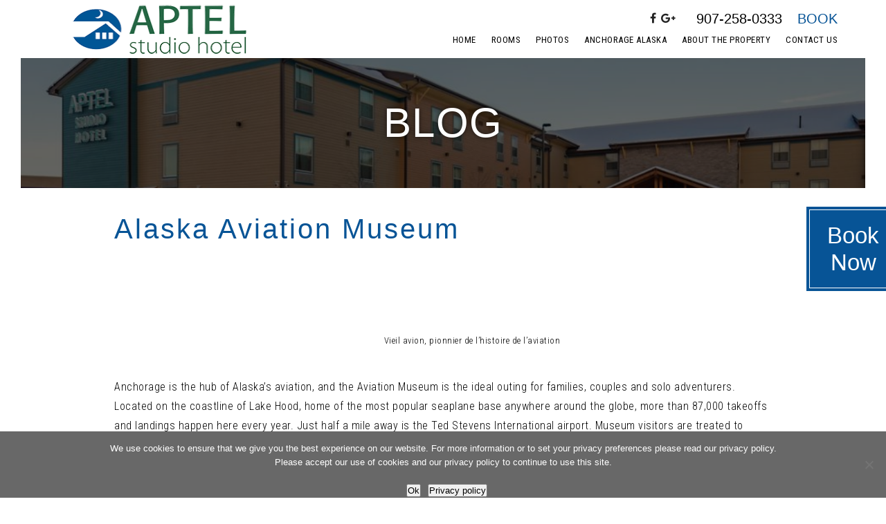

--- FILE ---
content_type: text/html; charset=UTF-8
request_url: https://topsuitesites3.com/aptelanchoragehotel/alaska-aviation-museum/
body_size: 11606
content:

<!DOCTYPE html>
<html lang="en-US">
<head>
	<meta http-equiv="Content-Type" content="text/html; charset=UTF-8" />
	<meta name="viewport" content="width=device-width, initial-scale=1.0, user-scalable=0">

	<link rel="profile" href="http://gmpg.org/xfn/11" />
	<link rel="pingback" href="https://topsuitesites3.com/aptelanchoragehotel/xmlrpc.php" />

	<meta name='robots' content='noindex, nofollow' />
	<style>img:is([sizes="auto" i], [sizes^="auto," i]) { contain-intrinsic-size: 3000px 1500px }</style>
	
	<!-- This site is optimized with the Yoast SEO plugin v26.2 - https://yoast.com/wordpress/plugins/seo/ -->
	<title>Alaska Aviation Museum - Aptel Anchorage Hotel</title>
	<meta property="og:locale" content="en_US" />
	<meta property="og:type" content="article" />
	<meta property="og:title" content="Alaska Aviation Museum - Aptel Anchorage Hotel" />
	<meta property="og:description" content="&nbsp; Anchorage is the hub of Alaska’s aviation, and the Aviation Museum is the ideal outing for families, couples and solo adventurers. Located on the coastline of Lake Hood, home of the most popular seaplane base anywhere around the globe, more than 87,000 takeoffs and landings happen here every year. Just half a mile away…" />
	<meta property="og:url" content="https://topsuitesites3.com/aptelanchoragehotel/alaska-aviation-museum/" />
	<meta property="og:site_name" content="Aptel Anchorage Hotel" />
	<meta property="article:published_time" content="2017-09-21T18:34:36+00:00" />
	<meta property="og:image" content="https://topsuitesites3.com/aptelanchoragehotel/wp-content/uploads/sites/31/2018/08/plane.jpg" />
	<meta property="og:image:width" content="1024" />
	<meta property="og:image:height" content="681" />
	<meta property="og:image:type" content="image/jpeg" />
	<meta name="author" content="admin" />
	<meta name="twitter:card" content="summary_large_image" />
	<meta name="twitter:label1" content="Written by" />
	<meta name="twitter:data1" content="admin" />
	<meta name="twitter:label2" content="Est. reading time" />
	<meta name="twitter:data2" content="1 minute" />
	<script type="application/ld+json" class="yoast-schema-graph">{"@context":"https://schema.org","@graph":[{"@type":"WebPage","@id":"https://topsuitesites3.com/aptelanchoragehotel/alaska-aviation-museum/","url":"https://topsuitesites3.com/aptelanchoragehotel/alaska-aviation-museum/","name":"Alaska Aviation Museum - Aptel Anchorage Hotel","isPartOf":{"@id":"https://topsuitesites3.com/aptelanchoragehotel/#website"},"primaryImageOfPage":{"@id":"https://topsuitesites3.com/aptelanchoragehotel/alaska-aviation-museum/#primaryimage"},"image":{"@id":"https://topsuitesites3.com/aptelanchoragehotel/alaska-aviation-museum/#primaryimage"},"thumbnailUrl":"https://topsuitesites3.com/aptelanchoragehotel/wp-content/uploads/sites/31/2018/08/plane.jpg","datePublished":"2017-09-21T18:34:36+00:00","author":{"@id":"https://topsuitesites3.com/aptelanchoragehotel/#/schema/person/b60b16c1bef27069febce5fecaf93936"},"breadcrumb":{"@id":"https://topsuitesites3.com/aptelanchoragehotel/alaska-aviation-museum/#breadcrumb"},"inLanguage":"en-US","potentialAction":[{"@type":"ReadAction","target":["https://topsuitesites3.com/aptelanchoragehotel/alaska-aviation-museum/"]}]},{"@type":"ImageObject","inLanguage":"en-US","@id":"https://topsuitesites3.com/aptelanchoragehotel/alaska-aviation-museum/#primaryimage","url":"https://topsuitesites3.com/aptelanchoragehotel/wp-content/uploads/sites/31/2018/08/plane.jpg","contentUrl":"https://topsuitesites3.com/aptelanchoragehotel/wp-content/uploads/sites/31/2018/08/plane.jpg","width":1024,"height":681,"caption":"Vieil avion, pionnier de l'histoire de l'aviation"},{"@type":"BreadcrumbList","@id":"https://topsuitesites3.com/aptelanchoragehotel/alaska-aviation-museum/#breadcrumb","itemListElement":[{"@type":"ListItem","position":1,"name":"Home","item":"https://topsuitesites3.com/aptelanchoragehotel/"},{"@type":"ListItem","position":2,"name":"Blog","item":"https://topsuitesites3.com/aptelanchoragehotel/blog/"},{"@type":"ListItem","position":3,"name":"Alaska Aviation Museum"}]},{"@type":"WebSite","@id":"https://topsuitesites3.com/aptelanchoragehotel/#website","url":"https://topsuitesites3.com/aptelanchoragehotel/","name":"Aptel Anchorage Hotel","description":"","potentialAction":[{"@type":"SearchAction","target":{"@type":"EntryPoint","urlTemplate":"https://topsuitesites3.com/aptelanchoragehotel/?s={search_term_string}"},"query-input":{"@type":"PropertyValueSpecification","valueRequired":true,"valueName":"search_term_string"}}],"inLanguage":"en-US"},{"@type":"Person","@id":"https://topsuitesites3.com/aptelanchoragehotel/#/schema/person/b60b16c1bef27069febce5fecaf93936","name":"admin","image":{"@type":"ImageObject","inLanguage":"en-US","@id":"https://topsuitesites3.com/aptelanchoragehotel/#/schema/person/image/","url":"https://secure.gravatar.com/avatar/025ddce396e1eaa98e31372ebe01f8c55ce0b317f689c3a65b3b4b68ac5df02a?s=96&d=mm&r=g","contentUrl":"https://secure.gravatar.com/avatar/025ddce396e1eaa98e31372ebe01f8c55ce0b317f689c3a65b3b4b68ac5df02a?s=96&d=mm&r=g","caption":"admin"},"url":"https://topsuitesites3.com/aptelanchoragehotel/author/admin/"}]}</script>
	<!-- / Yoast SEO plugin. -->


<link rel='dns-prefetch' href='//maps.google.com' />
<link rel="alternate" type="application/rss+xml" title="Aptel Anchorage Hotel &raquo; Feed" href="https://topsuitesites3.com/aptelanchoragehotel/feed/" />
<link rel="alternate" type="application/rss+xml" title="Aptel Anchorage Hotel &raquo; Comments Feed" href="https://topsuitesites3.com/aptelanchoragehotel/comments/feed/" />
<link rel="alternate" type="application/rss+xml" title="Aptel Anchorage Hotel &raquo; Alaska Aviation Museum Comments Feed" href="https://topsuitesites3.com/aptelanchoragehotel/alaska-aviation-museum/feed/" />
<style id='wp-emoji-styles-inline-css' type='text/css'>

	img.wp-smiley, img.emoji {
		display: inline !important;
		border: none !important;
		box-shadow: none !important;
		height: 1em !important;
		width: 1em !important;
		margin: 0 0.07em !important;
		vertical-align: -0.1em !important;
		background: none !important;
		padding: 0 !important;
	}
</style>
<link rel='stylesheet' id='wp-block-library-css' href='https://topsuitesites3.com/aptelanchoragehotel/wp-includes/css/dist/block-library/style.min.css?ver=6.8.3' type='text/css' media='all' />
<style id='classic-theme-styles-inline-css' type='text/css'>
/*! This file is auto-generated */
.wp-block-button__link{color:#fff;background-color:#32373c;border-radius:9999px;box-shadow:none;text-decoration:none;padding:calc(.667em + 2px) calc(1.333em + 2px);font-size:1.125em}.wp-block-file__button{background:#32373c;color:#fff;text-decoration:none}
</style>
<style id='global-styles-inline-css' type='text/css'>
:root{--wp--preset--aspect-ratio--square: 1;--wp--preset--aspect-ratio--4-3: 4/3;--wp--preset--aspect-ratio--3-4: 3/4;--wp--preset--aspect-ratio--3-2: 3/2;--wp--preset--aspect-ratio--2-3: 2/3;--wp--preset--aspect-ratio--16-9: 16/9;--wp--preset--aspect-ratio--9-16: 9/16;--wp--preset--color--black: #000000;--wp--preset--color--cyan-bluish-gray: #abb8c3;--wp--preset--color--white: #ffffff;--wp--preset--color--pale-pink: #f78da7;--wp--preset--color--vivid-red: #cf2e2e;--wp--preset--color--luminous-vivid-orange: #ff6900;--wp--preset--color--luminous-vivid-amber: #fcb900;--wp--preset--color--light-green-cyan: #7bdcb5;--wp--preset--color--vivid-green-cyan: #00d084;--wp--preset--color--pale-cyan-blue: #8ed1fc;--wp--preset--color--vivid-cyan-blue: #0693e3;--wp--preset--color--vivid-purple: #9b51e0;--wp--preset--gradient--vivid-cyan-blue-to-vivid-purple: linear-gradient(135deg,rgba(6,147,227,1) 0%,rgb(155,81,224) 100%);--wp--preset--gradient--light-green-cyan-to-vivid-green-cyan: linear-gradient(135deg,rgb(122,220,180) 0%,rgb(0,208,130) 100%);--wp--preset--gradient--luminous-vivid-amber-to-luminous-vivid-orange: linear-gradient(135deg,rgba(252,185,0,1) 0%,rgba(255,105,0,1) 100%);--wp--preset--gradient--luminous-vivid-orange-to-vivid-red: linear-gradient(135deg,rgba(255,105,0,1) 0%,rgb(207,46,46) 100%);--wp--preset--gradient--very-light-gray-to-cyan-bluish-gray: linear-gradient(135deg,rgb(238,238,238) 0%,rgb(169,184,195) 100%);--wp--preset--gradient--cool-to-warm-spectrum: linear-gradient(135deg,rgb(74,234,220) 0%,rgb(151,120,209) 20%,rgb(207,42,186) 40%,rgb(238,44,130) 60%,rgb(251,105,98) 80%,rgb(254,248,76) 100%);--wp--preset--gradient--blush-light-purple: linear-gradient(135deg,rgb(255,206,236) 0%,rgb(152,150,240) 100%);--wp--preset--gradient--blush-bordeaux: linear-gradient(135deg,rgb(254,205,165) 0%,rgb(254,45,45) 50%,rgb(107,0,62) 100%);--wp--preset--gradient--luminous-dusk: linear-gradient(135deg,rgb(255,203,112) 0%,rgb(199,81,192) 50%,rgb(65,88,208) 100%);--wp--preset--gradient--pale-ocean: linear-gradient(135deg,rgb(255,245,203) 0%,rgb(182,227,212) 50%,rgb(51,167,181) 100%);--wp--preset--gradient--electric-grass: linear-gradient(135deg,rgb(202,248,128) 0%,rgb(113,206,126) 100%);--wp--preset--gradient--midnight: linear-gradient(135deg,rgb(2,3,129) 0%,rgb(40,116,252) 100%);--wp--preset--font-size--small: 13px;--wp--preset--font-size--medium: 20px;--wp--preset--font-size--large: 36px;--wp--preset--font-size--x-large: 42px;--wp--preset--spacing--20: 0.44rem;--wp--preset--spacing--30: 0.67rem;--wp--preset--spacing--40: 1rem;--wp--preset--spacing--50: 1.5rem;--wp--preset--spacing--60: 2.25rem;--wp--preset--spacing--70: 3.38rem;--wp--preset--spacing--80: 5.06rem;--wp--preset--shadow--natural: 6px 6px 9px rgba(0, 0, 0, 0.2);--wp--preset--shadow--deep: 12px 12px 50px rgba(0, 0, 0, 0.4);--wp--preset--shadow--sharp: 6px 6px 0px rgba(0, 0, 0, 0.2);--wp--preset--shadow--outlined: 6px 6px 0px -3px rgba(255, 255, 255, 1), 6px 6px rgba(0, 0, 0, 1);--wp--preset--shadow--crisp: 6px 6px 0px rgba(0, 0, 0, 1);}:where(.is-layout-flex){gap: 0.5em;}:where(.is-layout-grid){gap: 0.5em;}body .is-layout-flex{display: flex;}.is-layout-flex{flex-wrap: wrap;align-items: center;}.is-layout-flex > :is(*, div){margin: 0;}body .is-layout-grid{display: grid;}.is-layout-grid > :is(*, div){margin: 0;}:where(.wp-block-columns.is-layout-flex){gap: 2em;}:where(.wp-block-columns.is-layout-grid){gap: 2em;}:where(.wp-block-post-template.is-layout-flex){gap: 1.25em;}:where(.wp-block-post-template.is-layout-grid){gap: 1.25em;}.has-black-color{color: var(--wp--preset--color--black) !important;}.has-cyan-bluish-gray-color{color: var(--wp--preset--color--cyan-bluish-gray) !important;}.has-white-color{color: var(--wp--preset--color--white) !important;}.has-pale-pink-color{color: var(--wp--preset--color--pale-pink) !important;}.has-vivid-red-color{color: var(--wp--preset--color--vivid-red) !important;}.has-luminous-vivid-orange-color{color: var(--wp--preset--color--luminous-vivid-orange) !important;}.has-luminous-vivid-amber-color{color: var(--wp--preset--color--luminous-vivid-amber) !important;}.has-light-green-cyan-color{color: var(--wp--preset--color--light-green-cyan) !important;}.has-vivid-green-cyan-color{color: var(--wp--preset--color--vivid-green-cyan) !important;}.has-pale-cyan-blue-color{color: var(--wp--preset--color--pale-cyan-blue) !important;}.has-vivid-cyan-blue-color{color: var(--wp--preset--color--vivid-cyan-blue) !important;}.has-vivid-purple-color{color: var(--wp--preset--color--vivid-purple) !important;}.has-black-background-color{background-color: var(--wp--preset--color--black) !important;}.has-cyan-bluish-gray-background-color{background-color: var(--wp--preset--color--cyan-bluish-gray) !important;}.has-white-background-color{background-color: var(--wp--preset--color--white) !important;}.has-pale-pink-background-color{background-color: var(--wp--preset--color--pale-pink) !important;}.has-vivid-red-background-color{background-color: var(--wp--preset--color--vivid-red) !important;}.has-luminous-vivid-orange-background-color{background-color: var(--wp--preset--color--luminous-vivid-orange) !important;}.has-luminous-vivid-amber-background-color{background-color: var(--wp--preset--color--luminous-vivid-amber) !important;}.has-light-green-cyan-background-color{background-color: var(--wp--preset--color--light-green-cyan) !important;}.has-vivid-green-cyan-background-color{background-color: var(--wp--preset--color--vivid-green-cyan) !important;}.has-pale-cyan-blue-background-color{background-color: var(--wp--preset--color--pale-cyan-blue) !important;}.has-vivid-cyan-blue-background-color{background-color: var(--wp--preset--color--vivid-cyan-blue) !important;}.has-vivid-purple-background-color{background-color: var(--wp--preset--color--vivid-purple) !important;}.has-black-border-color{border-color: var(--wp--preset--color--black) !important;}.has-cyan-bluish-gray-border-color{border-color: var(--wp--preset--color--cyan-bluish-gray) !important;}.has-white-border-color{border-color: var(--wp--preset--color--white) !important;}.has-pale-pink-border-color{border-color: var(--wp--preset--color--pale-pink) !important;}.has-vivid-red-border-color{border-color: var(--wp--preset--color--vivid-red) !important;}.has-luminous-vivid-orange-border-color{border-color: var(--wp--preset--color--luminous-vivid-orange) !important;}.has-luminous-vivid-amber-border-color{border-color: var(--wp--preset--color--luminous-vivid-amber) !important;}.has-light-green-cyan-border-color{border-color: var(--wp--preset--color--light-green-cyan) !important;}.has-vivid-green-cyan-border-color{border-color: var(--wp--preset--color--vivid-green-cyan) !important;}.has-pale-cyan-blue-border-color{border-color: var(--wp--preset--color--pale-cyan-blue) !important;}.has-vivid-cyan-blue-border-color{border-color: var(--wp--preset--color--vivid-cyan-blue) !important;}.has-vivid-purple-border-color{border-color: var(--wp--preset--color--vivid-purple) !important;}.has-vivid-cyan-blue-to-vivid-purple-gradient-background{background: var(--wp--preset--gradient--vivid-cyan-blue-to-vivid-purple) !important;}.has-light-green-cyan-to-vivid-green-cyan-gradient-background{background: var(--wp--preset--gradient--light-green-cyan-to-vivid-green-cyan) !important;}.has-luminous-vivid-amber-to-luminous-vivid-orange-gradient-background{background: var(--wp--preset--gradient--luminous-vivid-amber-to-luminous-vivid-orange) !important;}.has-luminous-vivid-orange-to-vivid-red-gradient-background{background: var(--wp--preset--gradient--luminous-vivid-orange-to-vivid-red) !important;}.has-very-light-gray-to-cyan-bluish-gray-gradient-background{background: var(--wp--preset--gradient--very-light-gray-to-cyan-bluish-gray) !important;}.has-cool-to-warm-spectrum-gradient-background{background: var(--wp--preset--gradient--cool-to-warm-spectrum) !important;}.has-blush-light-purple-gradient-background{background: var(--wp--preset--gradient--blush-light-purple) !important;}.has-blush-bordeaux-gradient-background{background: var(--wp--preset--gradient--blush-bordeaux) !important;}.has-luminous-dusk-gradient-background{background: var(--wp--preset--gradient--luminous-dusk) !important;}.has-pale-ocean-gradient-background{background: var(--wp--preset--gradient--pale-ocean) !important;}.has-electric-grass-gradient-background{background: var(--wp--preset--gradient--electric-grass) !important;}.has-midnight-gradient-background{background: var(--wp--preset--gradient--midnight) !important;}.has-small-font-size{font-size: var(--wp--preset--font-size--small) !important;}.has-medium-font-size{font-size: var(--wp--preset--font-size--medium) !important;}.has-large-font-size{font-size: var(--wp--preset--font-size--large) !important;}.has-x-large-font-size{font-size: var(--wp--preset--font-size--x-large) !important;}
:where(.wp-block-post-template.is-layout-flex){gap: 1.25em;}:where(.wp-block-post-template.is-layout-grid){gap: 1.25em;}
:where(.wp-block-columns.is-layout-flex){gap: 2em;}:where(.wp-block-columns.is-layout-grid){gap: 2em;}
:root :where(.wp-block-pullquote){font-size: 1.5em;line-height: 1.6;}
</style>
<link rel='stylesheet' id='dashicons-css' href='https://topsuitesites3.com/aptelanchoragehotel/wp-includes/css/dashicons.min.css?ver=6.8.3' type='text/css' media='all' />
<link rel='stylesheet' id='admin-bar-css' href='https://topsuitesites3.com/aptelanchoragehotel/wp-includes/css/admin-bar.min.css?ver=6.8.3' type='text/css' media='all' />
<style id='admin-bar-inline-css' type='text/css'>

    /* Hide CanvasJS credits for P404 charts specifically */
    #p404RedirectChart .canvasjs-chart-credit {
        display: none !important;
    }
    
    #p404RedirectChart canvas {
        border-radius: 6px;
    }

    .p404-redirect-adminbar-weekly-title {
        font-weight: bold;
        font-size: 14px;
        color: #fff;
        margin-bottom: 6px;
    }

    #wpadminbar #wp-admin-bar-p404_free_top_button .ab-icon:before {
        content: "\f103";
        color: #dc3545;
        top: 3px;
    }
    
    #wp-admin-bar-p404_free_top_button .ab-item {
        min-width: 80px !important;
        padding: 0px !important;
    }
    
    /* Ensure proper positioning and z-index for P404 dropdown */
    .p404-redirect-adminbar-dropdown-wrap { 
        min-width: 0; 
        padding: 0;
        position: static !important;
    }
    
    #wpadminbar #wp-admin-bar-p404_free_top_button_dropdown {
        position: static !important;
    }
    
    #wpadminbar #wp-admin-bar-p404_free_top_button_dropdown .ab-item {
        padding: 0 !important;
        margin: 0 !important;
    }
    
    .p404-redirect-dropdown-container {
        min-width: 340px;
        padding: 18px 18px 12px 18px;
        background: #23282d !important;
        color: #fff;
        border-radius: 12px;
        box-shadow: 0 8px 32px rgba(0,0,0,0.25);
        margin-top: 10px;
        position: relative !important;
        z-index: 999999 !important;
        display: block !important;
        border: 1px solid #444;
    }
    
    /* Ensure P404 dropdown appears on hover */
    #wpadminbar #wp-admin-bar-p404_free_top_button .p404-redirect-dropdown-container { 
        display: none !important;
    }
    
    #wpadminbar #wp-admin-bar-p404_free_top_button:hover .p404-redirect-dropdown-container { 
        display: block !important;
    }
    
    #wpadminbar #wp-admin-bar-p404_free_top_button:hover #wp-admin-bar-p404_free_top_button_dropdown .p404-redirect-dropdown-container {
        display: block !important;
    }
    
    .p404-redirect-card {
        background: #2c3338;
        border-radius: 8px;
        padding: 18px 18px 12px 18px;
        box-shadow: 0 2px 8px rgba(0,0,0,0.07);
        display: flex;
        flex-direction: column;
        align-items: flex-start;
        border: 1px solid #444;
    }
    
    .p404-redirect-btn {
        display: inline-block;
        background: #dc3545;
        color: #fff !important;
        font-weight: bold;
        padding: 5px 22px;
        border-radius: 8px;
        text-decoration: none;
        font-size: 17px;
        transition: background 0.2s, box-shadow 0.2s;
        margin-top: 8px;
        box-shadow: 0 2px 8px rgba(220,53,69,0.15);
        text-align: center;
        line-height: 1.6;
    }
    
    .p404-redirect-btn:hover {
        background: #c82333;
        color: #fff !important;
        box-shadow: 0 4px 16px rgba(220,53,69,0.25);
    }
    
    /* Prevent conflicts with other admin bar dropdowns */
    #wpadminbar .ab-top-menu > li:hover > .ab-item,
    #wpadminbar .ab-top-menu > li.hover > .ab-item {
        z-index: auto;
    }
    
    #wpadminbar #wp-admin-bar-p404_free_top_button:hover > .ab-item {
        z-index: 999998 !important;
    }
    
</style>
<link rel='stylesheet' id='cookie-notice-front-css' href='https://topsuitesites3.com/aptelanchoragehotel/wp-content/plugins/cookie-notice/css/front.min.css?ver=2.5.7' type='text/css' media='all' />
<link rel='stylesheet' id='theme-css-bundle-css' href='https://topsuitesites3.com/aptelanchoragehotel/wp-content/themes/clean-theme/dist/css/bundle-e39a8c605c.css?ver=6.8.3' type='text/css' media='all' />
<link rel='stylesheet' id='theme-styles-css' href='https://topsuitesites3.com/aptelanchoragehotel/wp-content/themes/clean-theme/style.css?ver=1677582971' type='text/css' media='all' />
<style id='wp-dynamic-css-crb_dynamic_style-inline-css' type='text/css'>
/**
 * Compiled using wp-dynamic-css
 * https://github.com/askupasoftware/wp-dynamic-css
 */

/* Initial Style:

:root {
  --base-font-size:                      16px;
  --base-font-size-mobile:               14px;
  --base-font-family:                    'Helvetica', Arial, sans-serif;
  --titles-font-family:                  'Georgia', Arial, sans-serif;
  --nav-main-font-family:                'Roboto Condensed', sans-serif;
  --nav-inner-font-family:               'Roboto Condensed', sans-serif;
  --nav-main-font-size-desktop:          14px;
  --nav-main-font-size-small-desktop:    13px;
  --nav-main-font-size-tablet:           12px;
  --nav-main-font-size-mobile:           12px;
  --list-includes-font-family:           'Rayuela-Negra', sans-serif;
  --body-background:                     #fff;
  --body-color: 	                       #000;
  --color-primary: 	                     #709aac;
  --color-heading: 	                     #5a8da1;
  --color-nav-socials:                   #5f5f5f;
  --color-footer-background:             #9bb8c5;
  --color-footer-text: 	                 #fff;
  --color-hamburger: 	                   #7f7f7f;
  --color-error: 	                       #ff0000;
  --slider-dot-background:               #000;
  --logo-width-desktop:                  279px;
  --logo-width-tablet:                   279px;
  --logo-width-mobile:                   160px;
  --header-height-desktop:               84px;
  --header-height-tablet:                84px;
  --header-height-mobile:                52px;
  --header-phone-book-font-size-desktop: 20px;
  --header-phone-book-font-size-tablet:  20px;
  --header-phone-book-font-size-mobile:  14px;
  --section-gap: 		                     38px;
  --heading-h1-desktop:  				         60px;
  --heading-h1-mobile:  				         26px;
  --heading-h2-desktop:  				         45px;
  --heading-h2-mobile:  				         24px;
  --heading-h3-desktop:  				         40px;
  --heading-h3-mobile:  				         22px;
  --heading-h4-desktop:  				         39px;
  --heading-h4-mobile:  				         20px;
  --heading-h5-desktop:  				         30px;
  --heading-h5-mobile:  				         18px;
  --heading-h6-desktop:  				         22px;
  --heading-h6-mobile:  				         16px;
  --footer-entry-font-size-desktop:      14px;
  --footer-entry-font-size-tablet:       14px;
  --footer-entry-font-size-mobile:       14px;
  --footer-bar-font-size-desktop:        14px;
  --footer-bar-font-size-tablet:         14px;
  --footer-bar-font-size-mobile:         14px;
  --list-primary-background: 			       #e11742;
  --section-room-background-gray:        #e5e5e5;
  --section-nav-background:              #084c70;
  --section-nav-text-color:              #ffffff;
  --section-nav-text-color-active:       #6ac0cf;
}

*/

:root {
  --base-font-size:                      16px;
  --base-font-size-mobile:               14px;
  --base-font-family:                    'Helvetica', Arial, sans-serif;
  --titles-font-family:                  'Georgia', Arial, sans-serif;
  --nav-main-font-family:                'Roboto Condensed', sans-serif;
  --nav-inner-font-family:               'Roboto Condensed', sans-serif;
  --nav-main-font-size-desktop:          14px;
  --nav-main-font-size-small-desktop:    13px;
  --nav-main-font-size-tablet:           12px;
  --nav-main-font-size-mobile:           12px;
  --body-background:                     #FFFFFF;
  --body-color: 	                       #000000;
  --color-primary: 	                     #075496;
  --color-heading: 	                     #075496;
  --color-nav-socials:                   #222222;
  --color-footer-background:             #E5E5E5;
  --color-footer-text: 	                 #595661;
  --color-hamburger: 	                   #222222;
  --color-error: 	                       #ff0000;
  --slider-dot-background:               #000000;
  --logo-width-desktop:                  200px;
  --logo-width-tablet:                   279px;
  --logo-width-mobile:                   160px;
  --header-height-desktop:               84px;
  --header-height-tablet:                81px;
  --header-height-mobile:                49px;
  --header-phone-book-font-size-desktop: 20px;
  --header-phone-book-font-size-tablet:  20px;
  --header-phone-book-font-size-mobile:  14px;
  --section-gap:   		                   38px;
  --heading-h1-desktop:  				         60px;
  --heading-h1-mobile:  				         26px;
  --heading-h2-desktop:  				         45px;
  --heading-h2-mobile:  				         24px;
  --heading-h3-desktop:  				         40px;
  --heading-h3-mobile:  				         22px;
  --heading-h4-desktop:  				         39px;
  --heading-h4-mobile:  				         20px;
  --heading-h5-desktop:  				         30px;
  --heading-h5-mobile:  				         18px;
  --heading-h6-desktop:  				         22px;
  --heading-h6-mobile:  				         16px;
  --footer-entry-font-size-desktop:      14px;
  --footer-entry-font-size-tablet:       14px;
  --footer-entry-font-size-mobile:       14px;
  --footer-bar-font-size-desktop:        14px;
  --footer-bar-font-size-tablet:         14px;
  --footer-bar-font-size-mobile:         14px;
  --list-includes-font-family:           'Roboto Condensed', sans-serif;
  --list-primary-background: 			       #CCCCCC;
  --section-room-background-gray:        #EBE9E7;
  --section-nav-background:              #000000;
  --section-nav-text-color:              #ffffff;
  --section-nav-text-color-active:       #FFFFFF;
}

/* ------------------------------------------------------------ *\ 
	# Generic Base
\* ------------------------------------------------------------ */

body { 
	background: var(--body-background); 
	font-family: var(--base-font-family);
	font-size: var(--base-font-size); 
	color: var(--body-color); 
}

h1, .h1,
h2, .h2,
h3, .h3,
h4, .h4,
h5, .h5,
h6, .h6 { color: var(--color-heading); }

h1,
.h1 { font-size: var(--heading-h1-desktop); }
h2,
.h2 { font-size: var(--heading-h2-desktop); }
h3,
.h3 { font-size: var(--heading-h3-desktop); }
h4,
.h4 { font-size: var(--heading-h4-desktop); }
h5,
.h5 { font-size: var(--heading-h5-desktop); }
h6,
.h6 { font-size: var(--heading-h6-desktop); }

@media (max-width: 767px) {
	body { font-size: var(--base-font-size-mobile); }
	
	h1,
  .h1 { font-size: var(--heading-h1-mobile); }
	h2,
  .h2 { font-size: var(--heading-h2-mobile); }
	h3,
  .h3 { font-size: var(--heading-h3-mobile); }
	h4,
  .h4 { font-size: var(--heading-h4-mobile); }
	h5,
  .h5 { font-size: var(--heading-h5-mobile); }
	h6,
  .h6 { font-size: var(--heading-h6-mobile); }
}

a:focus { outline: 1px dashed var(--color-primary); }

/* ------------------------------------------------------------ *\ 
	# Generic Blocks
\* ------------------------------------------------------------ */

.wp-block-archives li,
.wp-block-categories li,
.wp-block-latest-posts li,
.has-drop-cap:not(:focus):first-letter { font-family: var(--titles-font-family); }

/* ------------------------------------------------------------ *\ 
	# Generic Wordpress
\* ------------------------------------------------------------ */

.paging ul li.paging__spacer,
.paging ul a { color: var(--body-color); }

.paging ul a:hover,
.paging ul li.current a { background-color: var(--body-color); }

.paging .paging__next,
.paging .paging__prev { color: var(--body-color); }

.paging .paging__next:hover,
.paging .paging__prev:hover { color: var(--body-color); }

/* ------------------------------------------------------------ *\ 
	# Region Admin
\* ------------------------------------------------------------ */

body.login div#login form { box-shadow: 6px 6px 0 rgba(0,0,0,0.5); background-color: var(--body-color); }
body.login div#login .message { box-shadow: 6px 6px 0 var(--body-color); }
body.login div#login #nav a { color: var(--body-color); }
body.login div#login #backtoblog a { color: var(--body-color); }

/* ------------------------------------------------------------ *\ 
	- Region Footer
\* ------------------------------------------------------------ */

.footer { background-color: var(--color-footer-background); color: var(--color-footer-text); }

.footer h1,
.footer h2,
.footer h3,
.footer h4,
.footer h5,
.footer h6 { color: var(--color-footer-text); }

.footer .footer__inner-entry { font-size: var(--footer-entry-font-size-desktop); }
.footer .footer__bar { font-size: var(--footer-bar-font-size-desktop); }

@media (max-width: 985px) {
	.footer .footer__inner-entry { font-size: var(--footer-entry-font-size-tablet); }	
	.footer .footer__bar { font-size: var(--footer-bar-font-size-tablet); }
}

@media (max-width: 767px) {
	.footer .footer__inner-entry { font-size: var(--footer-entry-font-size-mobile); }	
	.footer .footer__bar { font-size: var(--footer-bar-font-size-mobile); }
}

/* ------------------------------------------------------------ *\ 
	- Region Header
\* ------------------------------------------------------------ */

.header .header__logo { width: var(--logo-width-dektop); }
.header .header__wrap { width: calc(100% - var(--logo-width-dektop) - 70px); }
.header .header__actions a { color: var(--color-primary); }
.header .header__phone a,
.header .header__actions a { font-size: var(--header-phone-book-font-size-desktop); }

.header + * { margin-top: var(--header-height-desktop); }

body:not(.is-touch) .header .header__phone a:hover,
body:not(.is-touch) .header .header__phone a:focus { color: var(--color-primary); }
body:not(.is-touch) .header .header__actions a:hover,
body:not(.is-touch) .header .header__actions a:focus { color: var(--body-color); }

@media (max-width: 985px) {
	.header .header__wrap { width: calc(100% - var(--logo-width-tablet)); padding-right: 0; }
	.header .header__phone a,
	.header .header__actions a { font-size: var(--header-phone-book-font-size-tablet); }
}

@media (max-width: 767px) {
	.header .header__menu__tablet { display: none; }
	.header .header__menu__mobile-action p { color: var(--color-hamburger); }
	.header .header__phone a,
	.header .header__actions a { font-size: var(--header-phone-book-font-size-mobile); }
	
	.header .header__wrap { width: 100%; top: var(--header-height-mobile); height: calc(100vh - var(--header-height-mobile)); }
	.header .header__logo { width: var(--logo-width-mobile); }

	.header + * { margin-top: var(--header-height-mobile); }
}

/* ------------------------------------------------------------ *\ 
	# Module Buttons
\* ------------------------------------------------------------ */

	/*
		- Main
	*/

.btn { background-color: var(--color-primary); }

	/*
		- Menu
	*/

.btn-menu span,
.btn-menu span:before,
.btn-menu span:after {background-color: var(--color-hamburger); }

	/*
		- Close
	*/

.btn-close:before,
.btn-close:after { background-color: var(--color-primary); }

/* ------------------------------------------------------------ *\ 
	# Module Forms
\* ------------------------------------------------------------ */

input:-webkit-autofill { -webkit-box-shadow: 0 0 0 1000px var(--color-primary) inset; }

	/*
		- Base Gravity Form Styles
	*/

.gform_wrapper .validation_error { color: var(--color-error); border-bottom-color: var(--color-error); border-top-color: var(--color-error); }
.gform_wrapper .validation_message { background-color: var(--color-error); }

	/*
		- Subscribe
	*/

.form-subscribe .ginput_container input:focus { border-color: var(--color-primary); }
.form-subscribe .button { color: var(--color-primary); }
.form-subscribe .gfield_error .ginput_container input { border-color: var(--color-error); }

body:not(.is-touch) .form-subscribe .button:hover { background-color: var(--color-primary); }

	/*
		- Checj
	*/

.form-check .form-head { color: var(--color-primary); }
.form-check label { color: var(--color-primary); }
.form-check .form-field-date i { color: var(--color-primary); }
.form-check .form-submit { background-color: var(--color-primary); }
.form-check-secondary .form-field-date input:focus { border-color: var(--color-primary); }

.form-check-secondary--type-two:after { background-color: var(--color-primary); }

.form-check-secondary--type-two .btn[data-size="medium"] { color: var(--color-primary); }
.form-check-secondary--type-two .btn[data-size="medium"]:before { border-color: var(--color-primary); }

.form-check-secondary--type-two .form-field label,
.form-check-secondary--type-two .form-field-date label { font-family: var(--nav-main-font-family); }

/* ------------------------------------------------------------ *\ 
	# Module Lists
\* ------------------------------------------------------------ */
	
	/*
		- Includes
	*/

.list-includes > ul > li { font-family: var(--list-includes-font-family); }

	/*
		- Info
	*/

.list-info blockquote { color: var(--color-heading); }
.list-info blockquote:before { border-color: var(--color-heading); }

	/*
		- Rooms
	*/

.list-rooms .list__image:before { background-color: var(--color-primary); }
.list-rooms .list__body h3 { font-size: 27px; color: var(--color-primary); }

	/*
		-- Primary
	*/

.list-primary a { background-color: var(--list-primary-background); }

/* ------------------------------------------------------------ *\ 
	# Module Navigations
\* ------------------------------------------------------------ */

	/*
		- Main
	*/

.nav > ul > li { font-family: var(--nav-main-font-family); font-size: var(--nav-main-font-size-desktop); }
.nav a:after { background-color: var(--color-primary); }
.nav ul ul { background-color: var(--color-primary); }

@media (max-width: 1560px) {
	.nav > ul > li { font-size: var(--nav-main-font-size-small-desktop); }
}

@media (max-width: 985px) {
	.nav > ul > li { font-size: var(--nav-main-font-size-tablet); }
}

@media (max-width: 767px) {
	.nav > ul > li { font-size: var(--nav-main-font-size-mobile); }	
}

body:not(.is-touch) .nav li:hover > a,
body:not(.is-touch) .nav li > a:focus { color: var(--color-primary); }

	/*
		- Socials
	*/

.nav-socials a { color: var(--color-nav-socials); }

body:not(.is-touch)	.nav-socials a:hover,
body:not(.is-touch) .nav-socials a:focus { color: var(--color-primary); }

	/*
		- Inner
	*/

.nav-inner > ul > li { font-family: var(--nav-inner-font-family); }
.nav-inner a { color: var(--color-primary); }

/* ------------------------------------------------------------ *\ 
	# Module Posts
\* ------------------------------------------------------------ */
	
	/*
		- Old
	*/

.post .gf_progressbar { background-color: var(--color-primary); }
.post .gf_progressbar > div { background-color: var(--body-color); }
.post .ginput_container input,
.post .ginput_container textarea,
.post .ginput_container select { border-color: var(--color-primary); }

.post .ginput_container input:focus,
.post .ginput_container textarea:focus { border-color: var(--color-footer-background); }

.post input[type="button"],
.post button,
.post .button { background-color: var(--color-primary); }

body:not(.is-touch) .post input[type="button"]:hover,
body:not(.is-touch) .post button:hover,
body:not(.is-touch) .post .button:hover { background-color: var(--color-footer-background); }

	/*
		- Nav
	*/

.post-nav a { color: var(--body-color); }

body:not(.is-touch) .post-nav a:hover { color: var(--color-primary); }

@media (max-width: 767px) {
	.post-nav > ul { border: 2px solid var(--color-primary); }
	.post-nav > ul > li.current-menu-item > a:before { border-top-color: var(--color-primary); }
}

	/*
		- Entry
	*/

.post-entry h3 { color: var(--color-primary); }
.post-entry ul li:before { background-color: var(--body-color); }
.post-entry blockquote { border-left-color: var(--color-primary); }

	/*
		- Description
	*/
.post-description-title { color: var(--color-primary); }
.post-description-list h6 { color: var(--color-primary); }

	/*
		- Foot
	*/

.post-foot { border-top-color: var(--body-color); }
.post-foot li:before { background-color: var(--body-color); }

	/*
		- Blog Post
	*/

.blog-post + .blog-post { border-top-color: var(--color-primary); }

	/*
		- New
	*/

.post .post__entry { font-family: var(--nav-main-font-family); }

.post .post__entry h1,
.post .post__entry h2,
.post .post__entry h3,
.post .post__entry h4,
.post .post__entry h5,
.post .post__entry h6,
.post .post__entry p[style^="text-align"] strong { font-family: var(--base-font-family); }

.post .post__entry > blockquote { border-left-color: var(--color-primary); }

.post .post__entry hr { background-color: var(--color-primary); }

.post .post__entry a:not(.btn) { color: var(--color-primary); }

/* ------------------------------------------------------------ *\ 
	# Module Richtext Entry
\* ------------------------------------------------------------ */

.richtext-entry > blockquote { border-left-color: var(--body-color); }

/* ------------------------------------------------------------ *\ 
	# Module Slider
\* ------------------------------------------------------------ */

	/*
		- Base
	*/

.owl-dots span { background-color: var(--slider-dot-background); }
.owl-dots .active span { background-color: var(--color-primary); }

	/*
		- Main
	*/

.slider-main .slide__title h2 { color: var(--color-heading); }
.slider-main .owl-stage-outer { background-color: var(--color-primary); }
.slider-main .owl-nav span:before { font-family: var(--nav-main-font-family); }

	/*
		- Data Arrow Style = 1
	*/

.slider-main[data-arrow-style="1"] .owl-nav span { background-color: var(--color-hamburger); }

	/*
		- Testimonials
	*/

.slider-testimonials .slide__body:before,
.slider-testimonials .slide__body:after { color: var(--color-primary); opacity: 0.6; }

/* ------------------------------------------------------------ *\ 
	# Module Widgets
\* ------------------------------------------------------------ */

.widget > ul a:hover { border-bottom-color: var(--body-color); color: var(--body-color); }
.widget_calendar td,
.widget_calendar th { border-color: var(--body-color); }

/* ------------------------------------------------------------ *\ 
	- Region Sections
\* ------------------------------------------------------------ */

	/*
		-- Main
	*/

.section .section__head { background-color: var(--color-footer-background); }

	/*
		-- Intro
	*/

.section-intro .section__holder { background-color: var(--color-primary); color: white; }
.section-intro .section__body h1 { font-family: var(--base-font-family); }

	/*
		-- Intro Large
	*/

.section-intro-large .section__image { background-color: var(--color-primary); }
.section-intro-large .section__body h1 { font-family: var(--nav-main-font-family); }

	/*
		-- Nav
	*/

.section-nav:not(:last-child) .section__body:before { background-color: var(--color-primary); }

	/*
		-- Margin
	*/

.section-entry { margin: var(--section-gap) 0; }
.section-entry:not(:last-child) .section__body { padding-bottom: var(--section-gap); }
.section-entry:not(:last-child) .section__body:before { background-color: var(--color-primary);  }

.section-entry + .section-callout { margin-top: var(--section-gap); }

	/*
		-- Content
	*/

.section-content { margin: var(--section-gap) 0; }

	/*
		-- Gallery
	*/

.section-gallery { margin: var(--section-gap) 0; }

	/*
		-- Callout
	*/

.section-callout { margin: var(--section-gap) 0; }
.section-callout .post .post__entry ul li { font-family: var(--base-font-family); }

.section-callout[data-separator="top"] .section__body { padding-top: var(--section-gap); }
.section-callout[data-separator="top"] .section__body:before { background-color: var(--color-primary); }
.section-callout[data-separator="bottom"] .section__body { padding-bottom: var(--section-gap); }
.section-callout[data-separator="bottom"] .section__body:before { background-color: var(--color-primary); }
.section-callout[data-separator="top-bottom"] .section__body { padding: var(--section-gap) 0; }
.section-callout[data-separator="top-bottom"] .section__body:before,
.section-callout[data-separator="top-bottom"] .section__body:after { background-color: var(--color-primary); }

	/*
		-- Lists
	*/

.section-lists[data-background="primary"] { background-color: var(--color-footer-background); }

	/*
		-- Fixed Button
	*/

.section-fixed-button a { background-color: var(--color-primary); }
.section-fixed-button span { font-family: var(--base-font-family); }
.section-fixed-button small { font-family: var(--base-font-family); }

	/*
		-- Slider
	*/

.section-slider .section__title h1 { font-family: var(--base-font-family); }

	/*
		-- Callout
	*/

.section-callout .post .post__entry { font-family: var(--base-font-family); }

	/*
		-- Primary
	*/

.section-primary .section__foot i { color: var(--color-nav-socials); }

body:not(.is-touch) .section-primary .section__foot p a:hover { color: var(--color-primary); }

	/*
		-- Room
	*/

.section-room[data-background="gray"] { background-color: var(--section-room-background-gray); }

  /*
    -- Nav
  */

.section-nav { background-color: var(--section-nav-background); color: var(--section-nav-text-color); }
.section-nav .nav-inner a { color: var(--section-nav-text-color); }
.section-nav .nav-inner li.current-menu-item a { color: var(--section-nav-text-color-active); }

body:not(.is-touch) .nav-inner li:hover > a { color: var(--section-nav-text-color-active); }

  /*
  
    -- Categories
  */

.section-categories .section__head strong { color: var(--color-nav-socials); }

/* ------------------------------------------------------------ *\ 
	# Theme Magnific popup
\* ------------------------------------------------------------ */

.mfp-image-holder .mfp-close, 
.mfp-iframe-holder .mfp-close { font-family: var(--base-font-family); }
button.mfp-arrow:before { font-family: var(--base-font-family); }
</style>
<script type="text/javascript" id="cookie-notice-front-js-before">
/* <![CDATA[ */
var cnArgs = {"ajaxUrl":"https:\/\/topsuitesites3.com\/aptelanchoragehotel\/wp-admin\/admin-ajax.php","nonce":"a8c1447abe","hideEffect":"fade","position":"bottom","onScroll":false,"onScrollOffset":100,"onClick":false,"cookieName":"cookie_notice_accepted","cookieTime":2592000,"cookieTimeRejected":2592000,"globalCookie":false,"redirection":false,"cache":false,"revokeCookies":false,"revokeCookiesOpt":"automatic"};
/* ]]> */
</script>
<script type="text/javascript" src="https://topsuitesites3.com/aptelanchoragehotel/wp-content/plugins/cookie-notice/js/front.min.js?ver=2.5.7" id="cookie-notice-front-js"></script>
<script type="text/javascript" src="https://topsuitesites3.com/aptelanchoragehotel/wp-includes/js/jquery/jquery.min.js?ver=3.7.1" id="jquery-core-js"></script>
<script type="text/javascript" src="https://topsuitesites3.com/aptelanchoragehotel/wp-includes/js/jquery/jquery-migrate.min.js?ver=3.4.1" id="jquery-migrate-js"></script>
<link rel="https://api.w.org/" href="https://topsuitesites3.com/aptelanchoragehotel/wp-json/" /><link rel="alternate" title="JSON" type="application/json" href="https://topsuitesites3.com/aptelanchoragehotel/wp-json/wp/v2/posts/283" /><link rel="EditURI" type="application/rsd+xml" title="RSD" href="https://topsuitesites3.com/aptelanchoragehotel/xmlrpc.php?rsd" />
<meta name="generator" content="WordPress 6.8.3" />
<link rel='shortlink' href='https://topsuitesites3.com/aptelanchoragehotel/?p=283' />
<link rel="alternate" title="oEmbed (JSON)" type="application/json+oembed" href="https://topsuitesites3.com/aptelanchoragehotel/wp-json/oembed/1.0/embed?url=https%3A%2F%2Ftopsuitesites3.com%2Faptelanchoragehotel%2Falaska-aviation-museum%2F" />
<link rel="alternate" title="oEmbed (XML)" type="text/xml+oembed" href="https://topsuitesites3.com/aptelanchoragehotel/wp-json/oembed/1.0/embed?url=https%3A%2F%2Ftopsuitesites3.com%2Faptelanchoragehotel%2Falaska-aviation-museum%2F&#038;format=xml" />
<style type="text/css">.recentcomments a{display:inline !important;padding:0 !important;margin:0 !important;}</style><link rel="icon" href="https://topsuitesites3.com/aptelanchoragehotel/wp-content/uploads/sites/31/2022/07/icon.png" sizes="32x32" />
<link rel="icon" href="https://topsuitesites3.com/aptelanchoragehotel/wp-content/uploads/sites/31/2022/07/icon.png" sizes="192x192" />
<link rel="apple-touch-icon" href="https://topsuitesites3.com/aptelanchoragehotel/wp-content/uploads/sites/31/2022/07/icon.png" />
<meta name="msapplication-TileImage" content="https://topsuitesites3.com/aptelanchoragehotel/wp-content/uploads/sites/31/2022/07/icon.png" />
		<style type="text/css" id="wp-custom-css">
			.section-intro .section__image:before {
    content: " ";
    background-color: hsla(0,0%,0%,.6);
}

.slider-main .slide__image:before {
    content: " ";
    background-color: rgba(1,1,1,.10);
}

h4 {
    font-size: 24px;
    line-height: 1.08;
	color: #333333;
	    font-weight: 100;

}


.btn span {
    font-weight: 100;
}

b, strong {
    font-weight: 600;
}

.post .post__entry h2 {
    font-size: 40px;
}
.post .post__entry h3 {
    font-size: 26px;
	color: #595661;
}



.section-room .section__body {
    padding: 55px 55px;

}

.cn-button.wp-default {
    color: #fff;
    background: #363638;
}		</style>
		</head>
<body class="wp-singular post-template-default single single-post postid-283 single-format-standard wp-embed-responsive wp-theme-clean-theme cookies-not-set">
	<a href="#main" class="sr-only">Skip To Content</a>

	<div class="wrapper site-aptel-anchorage-hotel">
		<div class="wrapper__inner">
			<header class="header">
				<div class="shell shell--large">
											<div class="header__logo">
							<a href="https://topsuitesites3.com/aptelanchoragehotel/" class="logo">
								<img width="260" height="78" src="https://topsuitesites3.com/aptelanchoragehotel/wp-content/uploads/sites/31/2022/06/anchorage-hotel.png" class="attachment-medium size-medium" alt="Anchorage Hotel - Aptel" decoding="async" />							</a>
						</div><!-- /.header__logo -->
					
					<div class="header__menu__mobile">
						<div class="header__menu__mobile-phone">
	<a href="tel:907-258-0333">
		907-258-0333	</a>
</div><!-- /.header__menu__mobile-phone -->
						<div class="header__menu__mobile-action">
							<a href="#" class="btn-menu">
								<span></span>
							</a>

							<p>Menu</p>
						</div><!-- /.header__menu__mobile-action -->
					</div><!-- /.header__menu__mobile -->

					<div class="header__wrap">
						<div class="header__nav"> <nav class="nav"> <ul id="menu-main-menu" class="menu"><li id="menu-item-14294" class="menu-item menu-item-type-post_type menu-item-object-page menu-item-home menu-item-14294"><a href="https://topsuitesites3.com/aptelanchoragehotel/">Home</a></li>
<li id="menu-item-29" class="menu-item menu-item-type-post_type menu-item-object-page menu-item-has-children menu-item-29"><a href="https://topsuitesites3.com/aptelanchoragehotel/room-options/">Rooms</a>
<ul class="sub-menu">
	<li id="menu-item-14317" class="menu-item menu-item-type-custom menu-item-object-custom menu-item-14317"><a href="https://topsuitesites3.com/aptelanchoragehotel/room/1-queen/">Single Queen</a></li>
	<li id="menu-item-14318" class="menu-item menu-item-type-custom menu-item-object-custom menu-item-14318"><a href="https://topsuitesites3.com/aptelanchoragehotel/room/double-queen/">Double Queens</a></li>
</ul>
</li>
<li id="menu-item-24" class="menu-item menu-item-type-post_type menu-item-object-page menu-item-24"><a href="https://topsuitesites3.com/aptelanchoragehotel/photo-gallery/">Photos</a></li>
<li id="menu-item-14310" class="menu-item menu-item-type-post_type menu-item-object-page menu-item-14310"><a href="https://topsuitesites3.com/aptelanchoragehotel/anchorage-alaska/">Anchorage Alaska</a></li>
<li id="menu-item-14293" class="menu-item menu-item-type-post_type menu-item-object-page menu-item-has-children menu-item-14293"><a href="https://topsuitesites3.com/aptelanchoragehotel/property-info/">About the Property</a>
<ul class="sub-menu">
	<li id="menu-item-14319" class="menu-item menu-item-type-custom menu-item-object-custom menu-item-14319"><a href="https://topsuitesites3.com/aptelanchoragehotel/property-info-2/overview/">Aptel Overview</a></li>
	<li id="menu-item-14320" class="menu-item menu-item-type-custom menu-item-object-custom menu-item-14320"><a href="https://topsuitesites3.com/aptelanchoragehotel/property-info-2/extended-stay-anchorage/">Extended Stay Anchorage</a></li>
	<li id="menu-item-14321" class="menu-item menu-item-type-custom menu-item-object-custom menu-item-14321"><a href="https://topsuitesites3.com/aptelanchoragehotel/property-info-2/interim-housing/">Interim Housing</a></li>
	<li id="menu-item-14322" class="menu-item menu-item-type-custom menu-item-object-custom menu-item-14322"><a href="https://topsuitesites3.com/aptelanchoragehotel/property-info-2/pets/">Pets</a></li>
	<li id="menu-item-14323" class="menu-item menu-item-type-custom menu-item-object-custom menu-item-14323"><a href="https://topsuitesites3.com/aptelanchoragehotel/blog/">Blog</a></li>
</ul>
</li>
<li id="menu-item-14295" class="menu-item menu-item-type-post_type menu-item-object-page menu-item-14295"><a href="https://topsuitesites3.com/aptelanchoragehotel/property-info/contact-us/">Contact Us</a></li>
</ul> </nav> </div><div class="header__socials">
	<nav class="nav-socials">
		<ul>
							<li>
					<a target="_blank" href="https://www.facebook.com/pages/Aptel-Studio-Hotel/1350329931660750" aria-label="facebook">
						<i class="fa fa-facebook"></i>
					</a>
				</li>
							<li>
					<a target="_blank" href="https://maps.google.com/?cid=15657871180895562947" aria-label="google-plus">
						<i class="fa fa-google-plus"></i>
					</a>
				</li>
					</ul>
	</nav><!-- /.nav-socials -->
</div><!-- /.header__socials -->
<div class="header__phone">
	<a href="tel:907-258-0333">
		907-258-0333	</a>
</div><!-- /.header__menu__mobile-phone -->
						<div class="header__actions">
							<a target="_blank" href="https://bookings.travelclick.com/100255?Adults=1&Children=1&Children2=1&LanguageID=1&Rooms=1#/accommodation/room">
								<span>Book</span>
							</a>
						</div><!-- /.header__actions -->

						<div class="header__menu__tablet">
							<a href="#" class="btn-menu">
								<span></span>
							</a>
						</div><!-- /.header__menu__tablet -->
					</div><!-- /.header__wrap -->
				</div><!-- /.shell -->
			</header><!-- /.header -->

			<div id="main" class="container" role="main">

<section class="section-fixed-button">
	<a id="fixed-button" target="_blank" href="https://bookings.travelclick.com/100255?Adults=1&Children=1&Children2=1&LanguageID=1&Rooms=1#/accommodation/room">
		<span>Book<br />
Now</span>
	</a>
</section><!-- /.section-fixed-button --><section class="section-intro" data-aos="fade-up">
	<div class="shell shell--large">
		<div class="section__holder">
							<div class="section__image"
					style="background-image: url(https://topsuitesites3.com/aptelanchoragehotel/wp-content/uploads/sites/31/2022/07/AptelHotelBlog.png);">
				</div><!-- /.section__image -->
			
			<div class="section__body"> <h1>Blog</h1> </div>		</div><!-- /.section__holder -->
	</div><!-- /.shell -->
</section><!-- /.section-intro -->	<section class="section-entry" data-aos="fade-up">
		<div class="shell shell--small">
			<div class="section__body">
				<div class="post">
					<div class="post__entry">
						<h2>Alaska Aviation Museum</h2><p>&nbsp;</p>
<div id="attachment_1932" style="width: 1034px" class="wp-caption aligncenter"><img fetchpriority="high" decoding="async" aria-describedby="caption-attachment-1932" class="size-large wp-image-1932" src="http://aptelanchoragehotel.com/wp-content/uploads/sites/29/2018/08/plane-1024x681.jpg" alt="" width="1024" height="681" /><p id="caption-attachment-1932" class="wp-caption-text">Vieil avion, pionnier de l&#8217;histoire de l&#8217;aviation</p></div>
<p>Anchorage is the hub of Alaska’s aviation, and the Aviation Museum is the ideal outing for families, couples and solo adventurers. Located on the coastline of Lake Hood, home of the most popular seaplane base anywhere around the globe, more than 87,000 takeoffs and landings happen here every year. Just half a mile away is the Ted Stevens International airport. Museum visitors are treated to continuous aircraft activity as they peruse exhibits and displays.</p>
<p>&nbsp;</p>
<p>Here, guests are treated to the best Alaska aviation displays in the world, featuring the full history of flight in the Last Frontier. Challenge yourself with immersive displays and take in the artifacts, memorabilia, photographs and films that showcase the state’s innovating aviators.</p>
<p><strong>Taking Flight</strong></p>
<p>Featured aircrafts include the 1928 Stearman C2B, 1929 Keystone-Loening Commuter, 1931 Fairchild Pilgrim 100B and many more. The 1928 Stearman arrived just one year after it was assembled, and has been flown by numerous pilot heroes including Harold Gilliam, Wiley Post, Noel Wien and many more.</p>
<p>Head to the Hall of Fame to see commemorative plaques and information on the yearly awardees starting from 2000. Bill English, Rex Bishop and Wilfred and Eva Ryan are just a few aviation notables gracing these halls. Discover more about the history of aviation in Alaska at this premier museum destination.</p>
					</div><!-- /.post__entry -->
				</div><!-- /.post -->
			</div><!-- /.section__body -->
		</div><!-- /.shell -->
	</section><!-- /.section-entry -->
				
<section class="section-popups">
	<div class="section-group">
		<div class="section-group-holder">
			<div id="popup-form-primary" class="section-body">
				<a href="#" class="btn-close"></a>

				<div class="form-check-secondary">
					<form action="https://reservations.travelclick.com/?#/accommodation/room" target="_blank" method="get" data-engine="travelclick">
													<div class="form__head">
																	<h2>Reasons To Book Direct</h2>
								
																	<ul>
																					<li>
												<p>Low Rate Guarantee</p>
											</li>
																					<li>
												<p>#1 Rated Rewards Program</p>
											</li>
																					<li>
												<p>Best Room Selection</p>
											</li>
																			</ul>
															</div><!-- /.form__head -->
						
						<div class="form__body">
							<ul>
								<li>
									<h3 class="h4">Choose Your Dates</h3>
								</li>

								<li>
									<div class="form-field-date">
										<label for="form-from">Arrival</label>

										<input type="text" name="DateIn" value="" class="check-in" id="form-from" readonly="readonly" />
										
										<i class="ico-calendar"></i>
									</div><!-- /.form-field-date -->
								</li>

								<li>
									<div class="form-field-date">
										<label for="form-to">Departure</label>

										<input type="text" name="DateOut" value="" class="check-out" id="form-to" readonly="readonly" />
										
										<i class="ico-calendar"></i>
									</div><!-- /.form-field-date -->
								</li>
							</ul>
						</div><!-- /.form__body -->

						<div class="form__foot">
							<button type="submit" class="form-submit btn" data-size="medium" data-solid="solid" data-color="default">
								<span>Check Rates</span>
							</button>

															<input type="hidden" name="Adults" value='1'>
								<input type="hidden" name="Children" value='1'>
								<input type="hidden" name="Children2" value='1'>
								<input type="hidden" name="Rooms" value='1'>
								<input type="hidden" name="LanguageID" value='1'>
													</div><!-- /.form__foot -->
					</form>
				</div><!-- /.form-check-secondary -->
			</div><!-- /.section-body -->
		</div><!-- /.section-group-holder -->
	</div><!-- /.section-group -->
</section>

<script type="text/javascript">
	window.stylesheet_directory = "https://topsuitesites3.com/aptelanchoragehotel/wp-content/themes/clean-theme";
	window.google_conversion_id_field = 0;
		window.google_conversion_label_field = "";
</script>			</div><!-- /.container -->

			<footer class="footer">
				<div class="shell">
					
					<div class="footer__inner">
													<div class="footer__inner-logo">
								<a href="https://topsuitesites3.com/aptelanchoragehotel/" class="logo-footer">
									<img width="260" height="78" src="https://topsuitesites3.com/aptelanchoragehotel/wp-content/uploads/sites/31/2022/06/anchorage-hotel.png" class="attachment-medium_large size-medium_large" alt="Anchorage Hotel - Aptel" decoding="async" />								</a>
							</div><!-- /.footer__inner-logo -->
												
													<div class="footer__inner-entry">
								<p><strong>Aptel Studio Hotel</strong></p>
<p>624 Rodeo Place<br />
Anchorage, AK 99508</p>
<p>Phone: 907-258-0333<br />
Fax: 907-258-0998</p>
							</div><!-- /.footer__inner-entry -->
												
												
						<div class="footer__inner-actions">
							<a target="_blank" href="https://bookings.travelclick.com/100255?Adults=1&Children=1&Children2=1&LanguageID=1&Rooms=1#/accommodation/room" class="btn" data-color="default" data-size="small" data-type="solid">
								<span>BOOK ONLINE</span>
							</a>
						</div><!-- /.footer__inner-actions -->

											</div><!-- /.footer__inner -->

					<div class="footer__bar">
						<div class="footer__bar-nav"> <nav class="nav-footer"> <ul id="menu-footer-menu" class="menu"><li id="menu-item-958" class="menu-item menu-item-type-post_type menu-item-object-page menu-item-home menu-item-958"><a href="https://topsuitesites3.com/aptelanchoragehotel/">Home</a></li>
<li id="menu-item-37" class="menu-item menu-item-type-post_type menu-item-object-page menu-item-37"><a href="https://topsuitesites3.com/aptelanchoragehotel/room-options/">Rooms</a></li>
<li id="menu-item-39" class="menu-item menu-item-type-post_type menu-item-object-page menu-item-39"><a href="https://topsuitesites3.com/aptelanchoragehotel/photo-gallery/">Photos</a></li>
<li id="menu-item-955" class="menu-item menu-item-type-post_type menu-item-object-page current_page_parent menu-item-955"><a href="https://topsuitesites3.com/aptelanchoragehotel/blog/">Blog</a></li>
<li id="menu-item-13808" class="menu-item menu-item-type-post_type menu-item-object-page menu-item-13808"><a href="https://topsuitesites3.com/aptelanchoragehotel/privacy-policy/">Privacy Policy</a></li>
<li id="menu-item-46" class="menu-item menu-item-type-post_type menu-item-object-page menu-item-46"><a href="https://topsuitesites3.com/aptelanchoragehotel/property-info/contact-us/">Contact Us</a></li>
</ul> </nav> </div>						
													<div class="footer__bar-copyright">
								<p>© 2026
<p><a href="http://topsuite.com">Hotel Web Design</a> by Top Suite</p>
							</div><!-- /.footer__bar-copyright -->
											</div><!-- /.footer__bar -->
				</div><!-- /.shell -->
			</footer><!-- /.footer -->
		</div><!-- /.wrapper__inner -->
	</div><!-- /.wrapper -->

	<script type="speculationrules">
{"prefetch":[{"source":"document","where":{"and":[{"href_matches":"\/aptelanchoragehotel\/*"},{"not":{"href_matches":["\/aptelanchoragehotel\/wp-*.php","\/aptelanchoragehotel\/wp-admin\/*","\/aptelanchoragehotel\/wp-content\/uploads\/sites\/31\/*","\/aptelanchoragehotel\/wp-content\/*","\/aptelanchoragehotel\/wp-content\/plugins\/*","\/aptelanchoragehotel\/wp-content\/themes\/clean-theme\/*","\/aptelanchoragehotel\/*\\?(.+)"]}},{"not":{"selector_matches":"a[rel~=\"nofollow\"]"}},{"not":{"selector_matches":".no-prefetch, .no-prefetch a"}}]},"eagerness":"conservative"}]}
</script>
<script type="text/javascript" src="//maps.google.com/maps/api/js?key=AIzaSyDu8DF9SU5G5TJERmxqxelSsLhUEgUrs-Y" id="theme-google-map-api-js"></script>
<script type="text/javascript" src="https://topsuitesites3.com/aptelanchoragehotel/wp-content/themes/clean-theme/dist/js/bundle-d67397bc87.js" id="theme-js-bundle-js"></script>
<script type="text/javascript" src="https://topsuitesites3.com/aptelanchoragehotel/wp-includes/js/comment-reply.min.js?ver=6.8.3" id="comment-reply-js" async="async" data-wp-strategy="async"></script>

		<!-- Cookie Notice plugin v2.5.7 by Hu-manity.co https://hu-manity.co/ -->
		<div id="cookie-notice" role="dialog" class="cookie-notice-hidden cookie-revoke-hidden cn-position-bottom" aria-label="Cookie Notice" style="background-color: rgba(104,104,104,1);"><div class="cookie-notice-container" style="color: #fff"><span id="cn-notice-text" class="cn-text-container">We use cookies to ensure that we give you the best experience on our website. For more information or to set your privacy preferences please read our privacy policy. <br>Please accept our use of cookies and our privacy policy to continue to use this site.</div></span><span id="cn-notice-buttons" class="cn-buttons-container"><button id="cn-accept-cookie" data-cookie-set="accept" class="cn-set-cookie cn-button cn-button-custom button" aria-label="Ok">Ok</button><button data-link-url="/privacy-policy/" data-link-target="_blank" id="cn-more-info" class="cn-more-info cn-button cn-button-custom button" aria-label="Privacy policy">Privacy policy</button></span><span id="cn-close-notice" data-cookie-set="accept" class="cn-close-icon" title="No"></span></div>
			
		</div>
		<!-- / Cookie Notice plugin --></body>
</html>